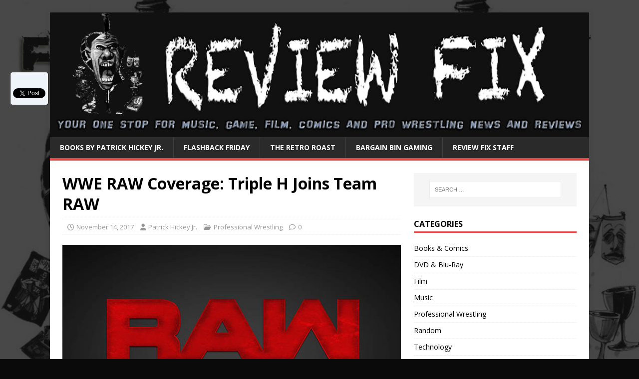

--- FILE ---
content_type: text/html; charset=UTF-8
request_url: https://reviewfix.com/2017/11/wwe-raw-coverage-triple-h-joins-team-raw/
body_size: 17850
content:
<!DOCTYPE html>
<html class="no-js" lang="en-US">
<head>
<meta charset="UTF-8">
<meta name="viewport" content="width=device-width, initial-scale=1.0">
<link rel="profile" href="https://gmpg.org/xfn/11" />
<link rel="pingback" href="https://reviewfix.com/xmlrpc.php" />
<title>WWE RAW Coverage: Triple H Joins Team RAW &#8211; Review Fix</title>
<meta name='robots' content='max-image-preview:large' />
<link rel="alternate" type="application/rss+xml" title="Review Fix &raquo; Feed" href="https://reviewfix.com/feed/" />
<link rel="alternate" type="application/rss+xml" title="Review Fix &raquo; Comments Feed" href="https://reviewfix.com/comments/feed/" />
<link rel="alternate" type="application/rss+xml" title="Review Fix &raquo; WWE RAW Coverage: Triple H Joins Team RAW Comments Feed" href="https://reviewfix.com/2017/11/wwe-raw-coverage-triple-h-joins-team-raw/feed/" />
<link rel="alternate" title="oEmbed (JSON)" type="application/json+oembed" href="https://reviewfix.com/wp-json/oembed/1.0/embed?url=https%3A%2F%2Freviewfix.com%2F2017%2F11%2Fwwe-raw-coverage-triple-h-joins-team-raw%2F" />
<link rel="alternate" title="oEmbed (XML)" type="text/xml+oembed" href="https://reviewfix.com/wp-json/oembed/1.0/embed?url=https%3A%2F%2Freviewfix.com%2F2017%2F11%2Fwwe-raw-coverage-triple-h-joins-team-raw%2F&#038;format=xml" />
	<style type="text/css">
	img.wp-smiley,
	img.emoji {
		display: inline !important;
		border: none !important;
		box-shadow: none !important;
		height: 1em !important;
		width: 1em !important;
		margin: 0 0.07em !important;
		vertical-align: -0.1em !important;
		background: none !important;
		padding: 0 !important;
	}
	</style>
	<style id='wp-img-auto-sizes-contain-inline-css' type='text/css'>
img:is([sizes=auto i],[sizes^="auto," i]){contain-intrinsic-size:3000px 1500px}
/*# sourceURL=wp-img-auto-sizes-contain-inline-css */
</style>
<link rel='stylesheet' id='mb.miniAudioPlayer.css-css' href='https://reviewfix.com/wp-content/plugins/wp-miniaudioplayer/css/miniplayer.css?ver=1.9.7' type='text/css' media='screen' />
<link rel="https://api.w.org/" href="https://reviewfix.com/wp-json/" /><link rel="alternate" title="JSON" type="application/json" href="https://reviewfix.com/wp-json/wp/v2/posts/75790" /><link rel="EditURI" type="application/rsd+xml" title="RSD" href="https://reviewfix.com/xmlrpc.php?rsd" />
<meta name="generator" content="WordPress 6.9" />
<link rel="canonical" href="https://reviewfix.com/2017/11/wwe-raw-coverage-triple-h-joins-team-raw/" />
<link rel='shortlink' href='https://reviewfix.com/?p=75790' />
<link rel="icon" href="https://reviewfix.com/wp-content/uploads/2013/07/RF.jpg" type="image/x-icon" /><meta name="cdp-version" content="1.5.0" />
<!-- start miniAudioPlayer custom CSS -->

<style id="map_custom_css">
       

/* DO NOT REMOVE OR MODIFY */
/*{'skinName': 'mySkin', 'borderRadius': 5, 'main': 'rgb(255, 217, 102)', 'secondary': 'rgb(68, 68, 68)', 'playerPadding': 0}*/
/* END - DO NOT REMOVE OR MODIFY */
/*++++++++++++++++++++++++++++++++++++++++++++++++++
Copyright (c) 2001-2014. Matteo Bicocchi (Pupunzi);
http://pupunzi.com/mb.components/mb.miniAudioPlayer/demo/skinMaker.html

Skin name: mySkin
borderRadius: 5
background: rgb(255, 217, 102)
icons: rgb(68, 68, 68)
border: rgb(55, 55, 55)
borderLeft: rgb(255, 230, 153)
borderRight: rgb(255, 204, 51)
mute: rgba(68, 68, 68, 0.4)
download: rgba(255, 217, 102, 0.4)
downloadHover: rgb(255, 217, 102)
++++++++++++++++++++++++++++++++++++++++++++++++++*/

/* Older browser (IE8) - not supporting rgba() */
.mbMiniPlayer.mySkin .playerTable span{background-color:#ffd966}
.mbMiniPlayer.mySkin .playerTable span.map_play{border-left:1px solid #ffd966;}
.mbMiniPlayer.mySkin .playerTable span.map_volume{border-right:1px solid #ffd966;}
.mbMiniPlayer.mySkin .playerTable span.map_volume.mute{color: #444444;}
.mbMiniPlayer.mySkin .map_download{color: #444444;}
.mbMiniPlayer.mySkin .map_download:hover{color: #444444;}
.mbMiniPlayer.mySkin .playerTable span{color: #444444;}
.mbMiniPlayer.mySkin .playerTable {border: 1px solid #444444 !important;}

/*++++++++++++++++++++++++++++++++++++++++++++++++*/

.mbMiniPlayer.mySkin .playerTable{background-color:transparent; border-radius:5px !important;}
.mbMiniPlayer.mySkin .playerTable span{background-color:rgb(255, 217, 102); padding:3px !important; font-size: 20px;}
.mbMiniPlayer.mySkin .playerTable span.map_time{ font-size: 12px !important; width: 50px !important}
.mbMiniPlayer.mySkin .playerTable span.map_title{ padding:4px !important}
.mbMiniPlayer.mySkin .playerTable span.map_play{border-left:1px solid rgb(255, 204, 51); border-radius:0 4px 4px 0 !important;}
.mbMiniPlayer.mySkin .playerTable span.map_volume{padding-left:6px !important}
.mbMiniPlayer.mySkin .playerTable span.map_volume{border-right:1px solid rgb(255, 230, 153); border-radius:4px 0 0 4px !important;}
.mbMiniPlayer.mySkin .playerTable span.map_volume.mute{color: rgba(68, 68, 68, 0.4);}
.mbMiniPlayer.mySkin .map_download{color: rgba(255, 217, 102, 0.4);}
.mbMiniPlayer.mySkin .map_download:hover{color: rgb(255, 217, 102);}
.mbMiniPlayer.mySkin .playerTable span{color: rgb(68, 68, 68);text-shadow: none!important;}
.mbMiniPlayer.mySkin .playerTable span{color: rgb(68, 68, 68);}
.mbMiniPlayer.mySkin .playerTable {border: 1px solid rgb(55, 55, 55) !important;}
.mbMiniPlayer.mySkin .playerTable span.map_title{color: #000; text-shadow:none!important}
.mbMiniPlayer.mySkin .playerTable .jp-load-bar{background-color:rgba(255, 217, 102, 0.3);}
.mbMiniPlayer.mySkin .playerTable .jp-play-bar{background-color:#ffd966;}
.mbMiniPlayer.mySkin .playerTable span.map_volumeLevel a{background-color:rgb(94, 94, 94); height:80%!important }
.mbMiniPlayer.mySkin .playerTable span.map_volumeLevel a.sel{background-color:#444444;}
.mbMiniPlayer.mySkin  span.map_download{font-size:50px !important;}
/* Wordpress playlist select */
.map_pl_container .pl_item.sel{background-color:#ffd966 !important; color: #444444}
/*++++++++++++++++++++++++++++++++++++++++++++++++*/

       </style>
	
<!-- end miniAudioPlayer custom CSS -->	
<!--[if lt IE 9]>
<script src="https://reviewfix.com/wp-content/themes/mh-magazine-lite/js/css3-mediaqueries.js"></script>
<![endif]-->
<style type="text/css">
.avatar {vertical-align:middle; margin-right:5px;}
.credit {font-size: 50%;}
</style>
		<style type="text/css" id="custom-background-css">
body.custom-background { background-color: #0a0a0a; background-image: url("https://reviewfix.com/wp-content/uploads/2017/03/Background.jpg"); background-position: center top; background-size: cover; background-repeat: no-repeat; background-attachment: fixed; }
</style>
	<link rel="icon" href="https://reviewfix.com/wp-content/uploads/2015/08/cropped-Review-Fix-Logo-32x32.jpg" sizes="32x32" />
<link rel="icon" href="https://reviewfix.com/wp-content/uploads/2015/08/cropped-Review-Fix-Logo-192x192.jpg" sizes="192x192" />
<link rel="apple-touch-icon" href="https://reviewfix.com/wp-content/uploads/2015/08/cropped-Review-Fix-Logo-180x180.jpg" />
<meta name="msapplication-TileImage" content="https://reviewfix.com/wp-content/uploads/2015/08/cropped-Review-Fix-Logo-270x270.jpg" />
<style id='global-styles-inline-css' type='text/css'>
:root{--wp--preset--aspect-ratio--square: 1;--wp--preset--aspect-ratio--4-3: 4/3;--wp--preset--aspect-ratio--3-4: 3/4;--wp--preset--aspect-ratio--3-2: 3/2;--wp--preset--aspect-ratio--2-3: 2/3;--wp--preset--aspect-ratio--16-9: 16/9;--wp--preset--aspect-ratio--9-16: 9/16;--wp--preset--color--black: #000000;--wp--preset--color--cyan-bluish-gray: #abb8c3;--wp--preset--color--white: #ffffff;--wp--preset--color--pale-pink: #f78da7;--wp--preset--color--vivid-red: #cf2e2e;--wp--preset--color--luminous-vivid-orange: #ff6900;--wp--preset--color--luminous-vivid-amber: #fcb900;--wp--preset--color--light-green-cyan: #7bdcb5;--wp--preset--color--vivid-green-cyan: #00d084;--wp--preset--color--pale-cyan-blue: #8ed1fc;--wp--preset--color--vivid-cyan-blue: #0693e3;--wp--preset--color--vivid-purple: #9b51e0;--wp--preset--gradient--vivid-cyan-blue-to-vivid-purple: linear-gradient(135deg,rgb(6,147,227) 0%,rgb(155,81,224) 100%);--wp--preset--gradient--light-green-cyan-to-vivid-green-cyan: linear-gradient(135deg,rgb(122,220,180) 0%,rgb(0,208,130) 100%);--wp--preset--gradient--luminous-vivid-amber-to-luminous-vivid-orange: linear-gradient(135deg,rgb(252,185,0) 0%,rgb(255,105,0) 100%);--wp--preset--gradient--luminous-vivid-orange-to-vivid-red: linear-gradient(135deg,rgb(255,105,0) 0%,rgb(207,46,46) 100%);--wp--preset--gradient--very-light-gray-to-cyan-bluish-gray: linear-gradient(135deg,rgb(238,238,238) 0%,rgb(169,184,195) 100%);--wp--preset--gradient--cool-to-warm-spectrum: linear-gradient(135deg,rgb(74,234,220) 0%,rgb(151,120,209) 20%,rgb(207,42,186) 40%,rgb(238,44,130) 60%,rgb(251,105,98) 80%,rgb(254,248,76) 100%);--wp--preset--gradient--blush-light-purple: linear-gradient(135deg,rgb(255,206,236) 0%,rgb(152,150,240) 100%);--wp--preset--gradient--blush-bordeaux: linear-gradient(135deg,rgb(254,205,165) 0%,rgb(254,45,45) 50%,rgb(107,0,62) 100%);--wp--preset--gradient--luminous-dusk: linear-gradient(135deg,rgb(255,203,112) 0%,rgb(199,81,192) 50%,rgb(65,88,208) 100%);--wp--preset--gradient--pale-ocean: linear-gradient(135deg,rgb(255,245,203) 0%,rgb(182,227,212) 50%,rgb(51,167,181) 100%);--wp--preset--gradient--electric-grass: linear-gradient(135deg,rgb(202,248,128) 0%,rgb(113,206,126) 100%);--wp--preset--gradient--midnight: linear-gradient(135deg,rgb(2,3,129) 0%,rgb(40,116,252) 100%);--wp--preset--font-size--small: 13px;--wp--preset--font-size--medium: 20px;--wp--preset--font-size--large: 36px;--wp--preset--font-size--x-large: 42px;--wp--preset--spacing--20: 0.44rem;--wp--preset--spacing--30: 0.67rem;--wp--preset--spacing--40: 1rem;--wp--preset--spacing--50: 1.5rem;--wp--preset--spacing--60: 2.25rem;--wp--preset--spacing--70: 3.38rem;--wp--preset--spacing--80: 5.06rem;--wp--preset--shadow--natural: 6px 6px 9px rgba(0, 0, 0, 0.2);--wp--preset--shadow--deep: 12px 12px 50px rgba(0, 0, 0, 0.4);--wp--preset--shadow--sharp: 6px 6px 0px rgba(0, 0, 0, 0.2);--wp--preset--shadow--outlined: 6px 6px 0px -3px rgb(255, 255, 255), 6px 6px rgb(0, 0, 0);--wp--preset--shadow--crisp: 6px 6px 0px rgb(0, 0, 0);}:where(.is-layout-flex){gap: 0.5em;}:where(.is-layout-grid){gap: 0.5em;}body .is-layout-flex{display: flex;}.is-layout-flex{flex-wrap: wrap;align-items: center;}.is-layout-flex > :is(*, div){margin: 0;}body .is-layout-grid{display: grid;}.is-layout-grid > :is(*, div){margin: 0;}:where(.wp-block-columns.is-layout-flex){gap: 2em;}:where(.wp-block-columns.is-layout-grid){gap: 2em;}:where(.wp-block-post-template.is-layout-flex){gap: 1.25em;}:where(.wp-block-post-template.is-layout-grid){gap: 1.25em;}.has-black-color{color: var(--wp--preset--color--black) !important;}.has-cyan-bluish-gray-color{color: var(--wp--preset--color--cyan-bluish-gray) !important;}.has-white-color{color: var(--wp--preset--color--white) !important;}.has-pale-pink-color{color: var(--wp--preset--color--pale-pink) !important;}.has-vivid-red-color{color: var(--wp--preset--color--vivid-red) !important;}.has-luminous-vivid-orange-color{color: var(--wp--preset--color--luminous-vivid-orange) !important;}.has-luminous-vivid-amber-color{color: var(--wp--preset--color--luminous-vivid-amber) !important;}.has-light-green-cyan-color{color: var(--wp--preset--color--light-green-cyan) !important;}.has-vivid-green-cyan-color{color: var(--wp--preset--color--vivid-green-cyan) !important;}.has-pale-cyan-blue-color{color: var(--wp--preset--color--pale-cyan-blue) !important;}.has-vivid-cyan-blue-color{color: var(--wp--preset--color--vivid-cyan-blue) !important;}.has-vivid-purple-color{color: var(--wp--preset--color--vivid-purple) !important;}.has-black-background-color{background-color: var(--wp--preset--color--black) !important;}.has-cyan-bluish-gray-background-color{background-color: var(--wp--preset--color--cyan-bluish-gray) !important;}.has-white-background-color{background-color: var(--wp--preset--color--white) !important;}.has-pale-pink-background-color{background-color: var(--wp--preset--color--pale-pink) !important;}.has-vivid-red-background-color{background-color: var(--wp--preset--color--vivid-red) !important;}.has-luminous-vivid-orange-background-color{background-color: var(--wp--preset--color--luminous-vivid-orange) !important;}.has-luminous-vivid-amber-background-color{background-color: var(--wp--preset--color--luminous-vivid-amber) !important;}.has-light-green-cyan-background-color{background-color: var(--wp--preset--color--light-green-cyan) !important;}.has-vivid-green-cyan-background-color{background-color: var(--wp--preset--color--vivid-green-cyan) !important;}.has-pale-cyan-blue-background-color{background-color: var(--wp--preset--color--pale-cyan-blue) !important;}.has-vivid-cyan-blue-background-color{background-color: var(--wp--preset--color--vivid-cyan-blue) !important;}.has-vivid-purple-background-color{background-color: var(--wp--preset--color--vivid-purple) !important;}.has-black-border-color{border-color: var(--wp--preset--color--black) !important;}.has-cyan-bluish-gray-border-color{border-color: var(--wp--preset--color--cyan-bluish-gray) !important;}.has-white-border-color{border-color: var(--wp--preset--color--white) !important;}.has-pale-pink-border-color{border-color: var(--wp--preset--color--pale-pink) !important;}.has-vivid-red-border-color{border-color: var(--wp--preset--color--vivid-red) !important;}.has-luminous-vivid-orange-border-color{border-color: var(--wp--preset--color--luminous-vivid-orange) !important;}.has-luminous-vivid-amber-border-color{border-color: var(--wp--preset--color--luminous-vivid-amber) !important;}.has-light-green-cyan-border-color{border-color: var(--wp--preset--color--light-green-cyan) !important;}.has-vivid-green-cyan-border-color{border-color: var(--wp--preset--color--vivid-green-cyan) !important;}.has-pale-cyan-blue-border-color{border-color: var(--wp--preset--color--pale-cyan-blue) !important;}.has-vivid-cyan-blue-border-color{border-color: var(--wp--preset--color--vivid-cyan-blue) !important;}.has-vivid-purple-border-color{border-color: var(--wp--preset--color--vivid-purple) !important;}.has-vivid-cyan-blue-to-vivid-purple-gradient-background{background: var(--wp--preset--gradient--vivid-cyan-blue-to-vivid-purple) !important;}.has-light-green-cyan-to-vivid-green-cyan-gradient-background{background: var(--wp--preset--gradient--light-green-cyan-to-vivid-green-cyan) !important;}.has-luminous-vivid-amber-to-luminous-vivid-orange-gradient-background{background: var(--wp--preset--gradient--luminous-vivid-amber-to-luminous-vivid-orange) !important;}.has-luminous-vivid-orange-to-vivid-red-gradient-background{background: var(--wp--preset--gradient--luminous-vivid-orange-to-vivid-red) !important;}.has-very-light-gray-to-cyan-bluish-gray-gradient-background{background: var(--wp--preset--gradient--very-light-gray-to-cyan-bluish-gray) !important;}.has-cool-to-warm-spectrum-gradient-background{background: var(--wp--preset--gradient--cool-to-warm-spectrum) !important;}.has-blush-light-purple-gradient-background{background: var(--wp--preset--gradient--blush-light-purple) !important;}.has-blush-bordeaux-gradient-background{background: var(--wp--preset--gradient--blush-bordeaux) !important;}.has-luminous-dusk-gradient-background{background: var(--wp--preset--gradient--luminous-dusk) !important;}.has-pale-ocean-gradient-background{background: var(--wp--preset--gradient--pale-ocean) !important;}.has-electric-grass-gradient-background{background: var(--wp--preset--gradient--electric-grass) !important;}.has-midnight-gradient-background{background: var(--wp--preset--gradient--midnight) !important;}.has-small-font-size{font-size: var(--wp--preset--font-size--small) !important;}.has-medium-font-size{font-size: var(--wp--preset--font-size--medium) !important;}.has-large-font-size{font-size: var(--wp--preset--font-size--large) !important;}.has-x-large-font-size{font-size: var(--wp--preset--font-size--x-large) !important;}
/*# sourceURL=global-styles-inline-css */
</style>
<style id='wp-emoji-styles-inline-css' type='text/css'>

	img.wp-smiley, img.emoji {
		display: inline !important;
		border: none !important;
		box-shadow: none !important;
		height: 1em !important;
		width: 1em !important;
		margin: 0 0.07em !important;
		vertical-align: -0.1em !important;
		background: none !important;
		padding: 0 !important;
	}
/*# sourceURL=wp-emoji-styles-inline-css */
</style>
<link rel='stylesheet' id='wp-block-library-css' href='https://reviewfix.com/wp-includes/css/dist/block-library/common.min.css?ver=6.9' type='text/css' media='all' />
<style id='wp-block-library-inline-css' type='text/css'>
/*wp_block_styles_on_demand_placeholder:696fe01633f73*/
/*# sourceURL=wp-block-library-inline-css */
</style>
<link rel='stylesheet' id='classic-theme-styles-css' href='https://reviewfix.com/wp-includes/css/classic-themes.min.css?ver=6.9' type='text/css' media='all' />
<link rel='stylesheet' id='mh-google-fonts-css' href='https://fonts.googleapis.com/css?family=Open+Sans:400,400italic,700,600' type='text/css' media='all' />
<link rel='stylesheet' id='mh-magazine-lite-css' href='https://reviewfix.com/wp-content/themes/mh-magazine-lite/style.css?ver=2.10.0' type='text/css' media='all' />
<link rel='stylesheet' id='mh-font-awesome-css' href='https://reviewfix.com/wp-content/themes/mh-magazine-lite/includes/font-awesome.min.css' type='text/css' media='all' />
</head>
<body data-rsssl=1 id="mh-mobile" class="wp-singular post-template-default single single-post postid-75790 single-format-standard custom-background wp-theme-mh-magazine-lite mh-right-sb" itemscope="itemscope" itemtype="https://schema.org/WebPage">
<div class="mh-container mh-container-outer">
<div class="mh-header-mobile-nav mh-clearfix"></div>
<header class="mh-header" itemscope="itemscope" itemtype="https://schema.org/WPHeader">
	<div class="mh-container mh-container-inner mh-row mh-clearfix">
		<div class="mh-custom-header mh-clearfix">
<a class="mh-header-image-link" href="https://reviewfix.com/" title="Review Fix" rel="home">
<img class="mh-header-image" src="https://reviewfix.com/wp-content/uploads/2017/03/New-Logo-RF-2015-2-copy.jpg" height="1042" width="4500" alt="Review Fix" />
</a>
</div>
	</div>
	<div class="mh-main-nav-wrap">
		<nav class="mh-navigation mh-main-nav mh-container mh-container-inner mh-clearfix" itemscope="itemscope" itemtype="https://schema.org/SiteNavigationElement">
			<div class="menu"><ul>
<li class="page_item page-item-94761"><a href="https://reviewfix.com/books-by-patrick-hickey-jr/">Books By Patrick Hickey Jr.</a></li>
<li class="page_item page-item-63579"><a href="https://reviewfix.com/flashback-friday/">Flashback Friday</a></li>
<li class="page_item page-item-79227"><a href="https://reviewfix.com/the-retro-roast/">The Retro Roast</a></li>
<li class="page_item page-item-169"><a href="https://reviewfix.com/bargain-bin-gaming/">Bargain Bin Gaming</a></li>
<li class="page_item page-item-118"><a href="https://reviewfix.com/our-staff/">Review Fix Staff</a></li>
</ul></div>
		</nav>
	</div>
</header><div class="mh-wrapper mh-clearfix">
	<div id="main-content" class="mh-content" role="main" itemprop="mainContentOfPage"><article id="post-75790" class="post-75790 post type-post status-publish format-standard has-post-thumbnail hentry category-professional-wrestling">
	<header class="entry-header mh-clearfix"><h1 class="entry-title">WWE RAW Coverage: Triple H Joins Team RAW</h1><p class="mh-meta entry-meta">
<span class="entry-meta-date updated"><i class="far fa-clock"></i><a href="https://reviewfix.com/2017/11/">November 14, 2017</a></span>
<span class="entry-meta-author author vcard"><i class="fa fa-user"></i><a class="fn" href="https://reviewfix.com/author/admin/">Patrick Hickey Jr.</a></span>
<span class="entry-meta-categories"><i class="far fa-folder-open"></i><a href="https://reviewfix.com/category/television/professional-wrestling/" rel="category tag">Professional Wrestling</a></span>
<span class="entry-meta-comments"><i class="far fa-comment"></i><a class="mh-comment-scroll" href="https://reviewfix.com/2017/11/wwe-raw-coverage-triple-h-joins-team-raw/#mh-comments">0</a></span>
</p>
	</header>
		<div class="entry-content mh-clearfix">
<figure class="entry-thumbnail">
<img src="https://reviewfix.com/wp-content/uploads/2016/07/New-Raw-Logo-645x366.jpg" alt="" title="New-Raw-Logo-645x366" />
</figure>
<p>A beefy card, an excellent Paul Heyman promo, the addition of Triple H to the RAW Survivor Series team and some tidying up before Survivor Series made sure that this was an episode of RAW you didnâ€™t want to miss.</p>
<p><strong>Matches:</strong></p>
<p><strong>Winner Gets Fifth Spot on RAW Womenâ€™s Survivor Series Team: Mickie James vs. Dana Brooke vs. Bayley:</strong> A spirited contest that saw Bayley get the win with the Belly-to-Bayley on a counter of Mickieâ€™s Spite DDT.</p>
<p><strong>Akira Tozawa and Kalisto vs. Drew Gulak and Cruiserweight Champion Enzo Amore:</strong> This was a bathroom break match as Amore won clean over Tozawa with the Eat Defeat.</p>
<p><strong>Bray Wyatt vs. Jason Jordan:</strong> Jordan got the win with a Rollup, but Wyatt injured his knee after the match.</p>
<p><strong>The Shield: Seth Rollins, Dean Ambrose and Roman Reigns vs. Intercontinental Champion The Miz and WWE RAW Tag Team Champions Sheamus and Cesaro w/Bo Dallas and Curtis Axel:</strong> Lots of back and forth as Cesaro and Sheamus werenâ€™t about to lay down. However, a Spear and a Triple Powerbomb on The Miz gave The Shield the win.</p>
<p><strong>Luke Gallows and Karl Anderson vs. Finn Balor and Samoa Joe:</strong> Joe and Balor worked great together and Balor got the win with the Coup De Grace.</p>
<p class="p1"><strong>Braun Strowman vs. Kane:</strong> A short but memorable affair that ended after Strowman hit the Running Powerslam on Kane and sent the both of them through the ring.</p>
	</div></article><div class="mh-author-box mh-clearfix">
	<figure class="mh-author-box-avatar">
		<img alt='mm' src='https://reviewfix.com/wp-content/uploads/2020/01/73314883_10159210786694782_2834049159701463040_o-150x150.jpg' class='avatar avatar-90 photo' height='90' width='90' />	</figure>
	<div class="mh-author-box-header">
		<span class="mh-author-box-name">
			About Patrick Hickey Jr.		</span>
					<span class="mh-author-box-postcount">
				<a href="https://reviewfix.com/author/admin/" title="More articles written by Patrick Hickey Jr.'">
					15052 Articles				</a>
			</span>
			</div>
			<div class="mh-author-box-bio">
			Patrick Hickey Jr. is a full-time Assistant Professor of Communication &amp; Performing Arts and Director of the Journalism program at Kingsborough Community College and is the chairman of the City University of New York Journalism Council. He is the Founder and Editor-In-Chief of ReviewFix.com. He's also a former News Editor at NBC Local Integrated Media and National Video Games Writer at Examiner.com where his work was mentioned in National Ad campaigns by Disney, Nintendo and EA Sports.

Hickey was also the Editor-In-Chief of two College Newspapers before he received his BA in Journalism from Brooklyn College. Hickey's work has been published in The New York Daily News, The New York Times, Complex, The Hockey Writers, Yahoo!, Broadway World, Examiner, NYSportScene Magazine, ProHockeyNews.com, GothamBaseball.com, The Syracuse Post-Standard, Scout.com and the official sites of the Brooklyn Aces and New York Islanders.

His first book, The Minds Behind the Games: Interviews With Cult And Classic Video Game Developers was released in April 2018 and is chock full of interviews with legendary developers. His second book in the series, The Minds Behind Adventures Games, was released in December 2019. His third book, The Minds Behind Sports Games, was released in September 2020. His fourth book, The Minds Behind Shooter Games, was released in March 2021. The Minds Behind Sega Genesis Games and The Minds Behind PlayStation Games were released in 2022 and The Minds Behind PlayStation 2 was published in January 2023.

Hickey is also a contracted comic book writer, currently penning his original series, "Condrey," as well as "The Job," "Brooklyn Bleeds" "Dem Gulls" and "KROOM" for Legacy Comix, where he serves as founder, owner and Editor-in-Chief. 

Hickey Jr. is also a voice actor, having starred in the 2018 indie hit and 2019 Switch, PS4 and Xbox One release, The Padre (also serving as English language Story Editor), from Shotgun With Glitters. The sequel, The Padre: One Shell Straight to Hell was released in February 2021- Hickey also served as a Story Editor and Lead Voiceover performer. He has also done narration and trailers for several other titles including The Kaiju Offensive, Relentless Rex and Roniu’s Tale. 

Hickey is also the lead voiceover performer on Mega Cat Studios’ upcoming title WrestleQuest, responsible for nearly 90 characters in the game, as well as Skybound's Renfield: Bring Your Own Blood, where he voices both Dracula and Renfield, as well as several other characters. He also stars in Ziggurat Interactive’s World Championship Boxing Manager 2, where he performs the VO of nearly every male character in the game. He also worked on the Atari VCS’s BPM Boy.		</div>
	</div><nav class="mh-post-nav mh-row mh-clearfix" itemscope="itemscope" itemtype="https://schema.org/SiteNavigationElement">
<div class="mh-col-1-2 mh-post-nav-item mh-post-nav-prev">
<a href="https://reviewfix.com/2017/11/roh-tv-coverage-cody-dalton-ready-war/" rel="prev"><img width="80" height="41" src="https://reviewfix.com/wp-content/uploads/2016/06/promoted-media_55a40ae30b54c.jpg" class="attachment-mh-magazine-lite-small size-mh-magazine-lite-small wp-post-image" alt="" decoding="async" srcset="https://reviewfix.com/wp-content/uploads/2016/06/promoted-media_55a40ae30b54c.jpg 1024w, https://reviewfix.com/wp-content/uploads/2016/06/promoted-media_55a40ae30b54c-300x154.jpg 300w, https://reviewfix.com/wp-content/uploads/2016/06/promoted-media_55a40ae30b54c-768x395.jpg 768w, https://reviewfix.com/wp-content/uploads/2016/06/promoted-media_55a40ae30b54c-620x319.jpg 620w" sizes="(max-width: 80px) 100vw, 80px" /><span>Previous</span><p>ROH TV Coverage: Cody and Dalton Ready For War</p></a></div>
<div class="mh-col-1-2 mh-post-nav-item mh-post-nav-next">
<a href="https://reviewfix.com/2017/11/review-fix-exclusive-kosi-harris-talks-hunter-haute/" rel="next"><img width="80" height="60" src="https://reviewfix.com/wp-content/uploads/2017/10/hunterhaute-656x1024-e1509141025179-80x60.jpg" class="attachment-mh-magazine-lite-small size-mh-magazine-lite-small wp-post-image" alt="" decoding="async" srcset="https://reviewfix.com/wp-content/uploads/2017/10/hunterhaute-656x1024-e1509141025179-80x60.jpg 80w, https://reviewfix.com/wp-content/uploads/2017/10/hunterhaute-656x1024-e1509141025179-300x230.jpg 300w, https://reviewfix.com/wp-content/uploads/2017/10/hunterhaute-656x1024-e1509141025179-620x475.jpg 620w, https://reviewfix.com/wp-content/uploads/2017/10/hunterhaute-656x1024-e1509141025179-326x245.jpg 326w, https://reviewfix.com/wp-content/uploads/2017/10/hunterhaute-656x1024-e1509141025179.jpg 647w" sizes="(max-width: 80px) 100vw, 80px" /><span>Next</span><p>Review Fix Exclusive: Kosi Harris Talks Hunter Haute</p></a></div>
</nav>
		<h4 id="mh-comments" class="mh-widget-title mh-comment-form-title">
			<span class="mh-widget-title-inner">
				Be the first to comment			</span>
		</h4>	<div id="respond" class="comment-respond">
		<h3 id="reply-title" class="comment-reply-title">Leave a Reply</h3><form action="https://reviewfix.com/wp-comments-post.php" method="post" id="commentform" class="comment-form"><p class="comment-notes">Your email address will not be published.</p><p class="comment-form-comment"><label for="comment">Comment</label><br/><textarea id="comment" name="comment" cols="45" rows="5" aria-required="true"></textarea></p><p class="comment-form-author"><label for="author">Name </label><span class="required">*</span><br/><input id="author" name="author" type="text" value="" size="30" aria-required='true' /></p>
<p class="comment-form-email"><label for="email">Email </label><span class="required">*</span><br/><input id="email" name="email" type="text" value="" size="30" aria-required='true' /></p>
<p class="comment-form-url"><label for="url">Website</label><br/><input id="url" name="url" type="text" value="" size="30" /></p>
<p class="comment-form-cookies-consent"><input id="wp-comment-cookies-consent" name="wp-comment-cookies-consent" type="checkbox" value="yes" /><label for="wp-comment-cookies-consent">Save my name, email, and website in this browser for the next time I comment.</label></p>
<p class="form-submit"><input name="submit" type="submit" id="submit" class="submit" value="Post Comment" /> <input type='hidden' name='comment_post_ID' value='75790' id='comment_post_ID' />
<input type='hidden' name='comment_parent' id='comment_parent' value='0' />
</p><p style="display: none;"><input type="hidden" id="akismet_comment_nonce" name="akismet_comment_nonce" value="bea4049499" /></p><p style="display: none !important;" class="akismet-fields-container" data-prefix="ak_"><label>&#916;<textarea name="ak_hp_textarea" cols="45" rows="8" maxlength="100"></textarea></label><input type="hidden" id="ak_js_1" name="ak_js" value="108"/><script>document.getElementById( "ak_js_1" ).setAttribute( "value", ( new Date() ).getTime() );</script></p></form>	</div><!-- #respond -->
		</div>
	<aside class="mh-widget-col-1 mh-sidebar" itemscope="itemscope" itemtype="https://schema.org/WPSideBar"><div id="search-3" class="mh-widget widget_search"><form role="search" method="get" class="search-form" action="https://reviewfix.com/">
				<label>
					<span class="screen-reader-text">Search for:</span>
					<input type="search" class="search-field" placeholder="Search &hellip;" value="" name="s" />
				</label>
				<input type="submit" class="search-submit" value="Search" />
			</form></div><div id="categories-5" class="mh-widget widget_categories"><h4 class="mh-widget-title"><span class="mh-widget-title-inner">Categories</span></h4>
			<ul>
					<li class="cat-item cat-item-4"><a href="https://reviewfix.com/category/graphic-novels-and-books/">Books &amp; Comics</a>
</li>
	<li class="cat-item cat-item-8"><a href="https://reviewfix.com/category/dvd/">DVD &amp; Blu-Ray</a>
</li>
	<li class="cat-item cat-item-5"><a href="https://reviewfix.com/category/movies/">Film</a>
</li>
	<li class="cat-item cat-item-1"><a href="https://reviewfix.com/category/music/">Music</a>
</li>
	<li class="cat-item cat-item-52"><a href="https://reviewfix.com/category/television/professional-wrestling/">Professional Wrestling</a>
</li>
	<li class="cat-item cat-item-11"><a href="https://reviewfix.com/category/music/random/">Random</a>
</li>
	<li class="cat-item cat-item-12"><a href="https://reviewfix.com/category/video-games/technology/">Technology</a>
</li>
	<li class="cat-item cat-item-9"><a href="https://reviewfix.com/category/arts-dining/">Theatre</a>
</li>
	<li class="cat-item cat-item-6"><a href="https://reviewfix.com/category/television/">TV</a>
</li>
	<li class="cat-item cat-item-43"><a href="https://reviewfix.com/category/video-games/reviews/">Video Game Reviews</a>
</li>
	<li class="cat-item cat-item-3"><a href="https://reviewfix.com/category/video-games/">Video Games</a>
</li>
			</ul>

			</div><div id="text-444844885" class="mh-widget widget_text"><h4 class="mh-widget-title"><span class="mh-widget-title-inner">Follow Us On Twitter</span></h4>			<div class="textwidget"><p><a class="twitter-follow-button" href="https://twitter.com/ReviewFixPat" data-show-count="false">Follow @ReviewFixPat</a><br />
<script>!function(d,s,id){var js,fjs=d.getElementsByTagName(s)[0],p=/^http:/.test(d.location)?'http':'https';if(!d.getElementById(id)){js=d.createElement(s);js.id=id;js.src=p+'://platform.twitter.com/widgets.js';fjs.parentNode.insertBefore(js,fjs);}}(document, 'script', 'twitter-wjs');</script></p>
</div>
		</div>		<div id="authors-4" class="mh-widget widget_authors">			<h4 class="mh-widget-title"><span class="mh-widget-title-inner">Authors</span></h4>			<select onchange="window.location=this.options[this.selectedIndex].value">
<option value="#">Select Author...</option>
<option value="https://reviewfix.com/author/adrian-venaro/">Adrian Venero</option>
<option value="https://reviewfix.com/author/alan-hawkins/">Alan Hawkins</option>
<option value="https://reviewfix.com/author/aleksandar-nikodin/">Aleksandar Nikodin</option>
<option value="https://reviewfix.com/author/alex-grunde/">Alex Grunde</option>
<option value="https://reviewfix.com/author/alexander-kuznetsov/">Alexander Kuznetsov</option>
<option value="https://reviewfix.com/author/alexandra-loff/">Alexandra Loff</option>
<option value="https://reviewfix.com/author/alexis-pliszak/">Alexis Pliszak</option>
<option value="https://reviewfix.com/author/alexis-st-victor/">Alexis St. Victor</option>
<option value="https://reviewfix.com/author/alyssa-yee/">Alyssa Yee</option>
<option value="https://reviewfix.com/author/amy-kraft/">Amy Kraft</option>
<option value="https://reviewfix.com/author/amy-stretten/">Amy Stretten</option>
<option value="https://reviewfix.com/author/anastasiia-stepanova/">Anastasiia Stepanova</option>
<option value="https://reviewfix.com/author/andrew-nicoletti/">Andrew Nicoletti</option>
<option value="https://reviewfix.com/author/anfernee-bobb/">Anfernee Bobb</option>
<option value="https://reviewfix.com/author/anhlyn-feliz/">Anhlyn H. FÃ©liz</option>
<option value="https://reviewfix.com/author/anna-ditucci-cappiello/">Anna DiTucci-Cappiello</option>
<option value="https://reviewfix.com/author/anna-gray/">Anna Gray</option>
<option value="https://reviewfix.com/author/anthony-bell/">Anthony Bell</option>
<option value="https://reviewfix.com/author/anthony-benedetto/">Anthony Benedetto</option>
<option value="https://reviewfix.com/author/anthony-dibona/">Anthony DiBona</option>
<option value="https://reviewfix.com/author/anthony-frisina/">Anthony Frisina</option>
<option value="https://reviewfix.com/author/armin-rebihic/">Armin Rebihic</option>
<option value="https://reviewfix.com/author/aron-bindler/">Aron Bindler</option>
<option value="https://reviewfix.com/author/artan-ljukovic/">Artan Ljukovic</option>
<option value="https://reviewfix.com/author/artist-dojo/">Artist Dojo</option>
<option value="https://reviewfix.com/author/asheka-james/">Asheka James</option>
<option value="https://reviewfix.com/author/ashiza-shah/">Ashiza Shah</option>
<option value="https://reviewfix.com/author/ashleigh-magorrian/">Ashleigh Magorrian</option>
<option value="https://reviewfix.com/author/ashley-welch/">Ashley Welch</option>
<option value="https://reviewfix.com/author/bakari-levy/">Bakari Levy</option>
<option value="https://reviewfix.com/author/barbara-lam/">Barbara Lam</option>
<option value="https://reviewfix.com/author/belle-figueroa/">Belle Figueroa</option>
<option value="https://reviewfix.com/author/ben-hernandez/">Ben Hernandez</option>
<option value="https://reviewfix.com/author/bianca-loubeau/">Bianca Loubeau</option>
<option value="https://reviewfix.com/author/bielka-aime/">Biekla Aime</option>
<option value="https://reviewfix.com/author/billy-fackovec/">Billy Fackovec</option>
<option value="https://reviewfix.com/author/biowars-com/">BioWars.com</option>
<option value="https://reviewfix.com/author/bradley-hopkins/">Bradley Hopkins</option>
<option value="https://reviewfix.com/author/branda-brumaire/">Branda Brumaire</option>
<option value="https://reviewfix.com/author/brandon-coaxum/">Brandon Coaxum</option>
<option value="https://reviewfix.com/author/brandon-engel/">Brandon Engel</option>
<option value="https://reviewfix.com/author/brandon-julien/">Brandon Julien</option>
<option value="https://reviewfix.com/author/brandon-northe/">Brandon Northe</option>
<option value="https://reviewfix.com/author/brendan-roy/">Brendan Roy</option>
<option value="https://reviewfix.com/author/brett-allen/">Brett Allen</option>
<option value="https://reviewfix.com/author/brett-weiss/">Brett Weiss</option>
<option value="https://reviewfix.com/author/brian-mcguinness/">Brian McGuinness</option>
<option value="https://reviewfix.com/author/brian-moreno/">Brian Moreno</option>
<option value="https://reviewfix.com/author/brian-pudden/">Brian Pudden</option>
<option value="https://reviewfix.com/author/brian-stone/">Brian Stone</option>
<option value="https://reviewfix.com/author/brianne-garcia/">Brianne Garcia</option>
<option value="https://reviewfix.com/author/brittani-medina/">Brittani Medina</option>
<option value="https://reviewfix.com/author/brooks-newkirk/">Brooks Newkirk</option>
<option value="https://reviewfix.com/author/bryan-w-simon/">Bryan Simon</option>
<option value="https://reviewfix.com/author/cameron-kaboom-fultcher/">Cameron Kaboom Fulcher</option>
<option value="https://reviewfix.com/author/carlos-rodriguez/">Carlos Rodriguez</option>
<option value="https://reviewfix.com/author/carmel-delshad/">Carmel Delshad</option>
<option value="https://reviewfix.com/author/carolina-khanin/">Carolina Khanin</option>
<option value="https://reviewfix.com/author/ketrin-vladimirov/">Catherine Vladimirov</option>
<option value="https://reviewfix.com/author/caesar-r-bustamante-jr/">Cesar R. Bustamante Jr.</option>
<option value="https://reviewfix.com/author/chadwick-joanis/">Chadwick Joanis</option>
<option value="https://reviewfix.com/author/charlene-gomez/">Charlene Gomez</option>
<option value="https://reviewfix.com/author/chase-lindsay-rosen/">Chase Lindsay Rosen</option>
<option value="https://reviewfix.com/author/chris-butera/">Chris Butera</option>
<option value="https://reviewfix.com/author/chris-hackett/">Chris Hackett</option>
<option value="https://reviewfix.com/author/chris-osborne/">Chris Osborne</option>
<option value="https://reviewfix.com/author/chris-ruiz/">Chris Ruiz</option>
<option value="https://reviewfix.com/author/christian-clarke/">Christian Clark</option>
<option value="https://reviewfix.com/author/christopher-mendez/">Christopher Mendez</option>
<option value="https://reviewfix.com/author/christopher-saez/">Christopher Saenz</option>
<option value="https://reviewfix.com/author/christopher-todd/">Christopher Todd</option>
<option value="https://reviewfix.com/author/claudia-kassab/">Claudia Kassab</option>
<option value="https://reviewfix.com/author/claudio-martino/">Claudio Martino</option>
<option value="https://reviewfix.com/author/clifford-merin/">Clifford Merin</option>
<option value="https://reviewfix.com/author/codex-prime/">Codex Prime</option>
<option value="https://reviewfix.com/author/connor-frontera/">Connor Frontera</option>
<option value="https://reviewfix.com/author/connor-syracuse/">Connor Syracuse</option>
<option value="https://reviewfix.com/author/cosplay-thirys/">Cosplay Thirys</option>
<option value="https://reviewfix.com/author/craig-rogers/">Craig Rogers</option>
<option value="https://reviewfix.com/author/crisanthy-carvouniaris/">Crisanthy Carvouniaris</option>
<option value="https://reviewfix.com/author/cristobal-rivera/">Cristobal Rivera</option>
<option value="https://reviewfix.com/author/cynthia-spataro/">Cynthia Spataro</option>
<option value="https://reviewfix.com/author/da-podcast/">Da Podcast</option>
<option value="https://reviewfix.com/author/dan-hur/">Dan Hur</option>
<option value="https://reviewfix.com/author/dan-sicignano/">Dan Sicignano</option>
<option value="https://reviewfix.com/author/daniel-prendergast/">Daniel Prendergast</option>
<option value="https://reviewfix.com/author/daniela-pizano/">Daniela Pizano</option>
<option value="https://reviewfix.com/author/danielle-roberson/">Danielle Roberson</option>
<option value="https://reviewfix.com/author/david-guzman/">David Guzman</option>
<option value="https://reviewfix.com/author/dawn-eligio/">Dawn Eligio</option>
<option value="https://reviewfix.com/author/dayanara-analuisa/">Dayanara Analuisa</option>
<option value="https://reviewfix.com/author/deanna-de-silva/">Deanna De Silva</option>
<option value="https://reviewfix.com/author/dearest-abby/">Dearest Abby</option>
<option value="https://reviewfix.com/author/deborah-l-anderson/">Deborah Anderson</option>
<option value="https://reviewfix.com/author/debra-pangestu/">Debra Pangestu</option>
<option value="https://reviewfix.com/author/deidre-a-galbo/">Deidre Galbo</option>
<option value="https://reviewfix.com/author/devin-fagan/">Devin Fagan</option>
<option value="https://reviewfix.com/author/dianna-sivachuk/">Dianna Sivachuk</option>
<option value="https://reviewfix.com/author/dima-zaritskiy/">Dima Zaritskiy</option>
<option value="https://reviewfix.com/author/dominic-asaro/">Dominic Asaro</option>
<option value="https://reviewfix.com/author/dominick-rebelo/">Dominick Rebelo</option>
<option value="https://reviewfix.com/author/donicia-albert/">Donicia Albert</option>
<option value="https://reviewfix.com/author/donna-lyn-washington/">Donna-Lyn Washington</option>
<option value="https://reviewfix.com/author/downtown-sports/">Downtown Sports</option>
<option value="https://reviewfix.com/author/drew-kolar/">Drew Kolar</option>
<option value="https://reviewfix.com/author/duwanna-quinn/">Duwanna Quinn</option>
<option value="https://reviewfix.com/author/edward-king/">Edward King</option>
<option value="https://reviewfix.com/author/katrina-lalo/">Ekaterina Lalo</option>
<option value="https://reviewfix.com/author/eleanor-j-bader/">Eleanor J. Bader</option>
<option value="https://reviewfix.com/author/elina-grinberg/">Elina Grinberg</option>
<option value="https://reviewfix.com/author/elizabeth-kelly/">Elizabeth Kelly</option>
<option value="https://reviewfix.com/author/elvira-teklina/">Elvira Teklina</option>
<option value="https://reviewfix.com/author/emmett-ewing/">Emmett Ewing</option>
<option value="https://reviewfix.com/author/eric-faynberg/">Eric Faynberg</option>
<option value="https://reviewfix.com/author/eric-jankiewicz/">Eric Jankiewicz</option>
<option value="https://reviewfix.com/author/eric-lederman/">Eric Lederman</option>
<option value="https://reviewfix.com/author/erica-deberry/">Erica Deberry</option>
<option value="https://reviewfix.com/author/ethan-dante-bello/">Ethan Dante Bello</option>
<option value="https://reviewfix.com/author/ethan-goode/">Ethan Goode</option>
<option value="https://reviewfix.com/author/eugene-karabanov/">Eugene Karabanov</option>
<option value="https://reviewfix.com/author/evan-rivera/">Evan Rivera</option>
<option value="https://reviewfix.com/author/evan-scarola/">Evan Scarola</option>
<option value="https://reviewfix.com/author/evgeniya-melnikova/">Evgeniya Melnikova</option>
<option value="https://reviewfix.com/author/fatih-akaydin/">Fatih Akaydin</option>
<option value="https://reviewfix.com/author/felipe-cabrera/">Felipe Cabrera</option>
<option value="https://reviewfix.com/author/fern-white/">Fern White</option>
<option value="https://reviewfix.com/author/flore-voltaire/">Flore Voltaire</option>
<option value="https://reviewfix.com/author/frank-caiati/">Frank Caiati</option>
<option value="https://reviewfix.com/author/frank-smith/">Frank Smith</option>
<option value="https://reviewfix.com/author/fritzner-neptune/">Fritzner Neptune</option>
<option value="https://reviewfix.com/author/fusion-haa-podcast/">Fusion-Haa Podcast</option>
<option value="https://reviewfix.com/author/gabrielle-alvarez/">Gabrielle Alvarez</option>
<option value="https://reviewfix.com/author/gene-berezin/">Gene Berezin</option>
<option value="https://reviewfix.com/author/gina-martinez/">Gina Martinez</option>
<option value="https://reviewfix.com/author/glenn-honaker/">Glenn Honaker</option>
<option value="https://reviewfix.com/author/gurvinder-singh/">Gurvinder Singh</option>
<option value="https://reviewfix.com/author/haikal-fernandez/">Haikal Fernandez</option>
<option value="https://reviewfix.com/author/harvey-figueroa/">Harvey Figueroa</option>
<option value="https://reviewfix.com/author/heather-svedese/">Heather Svedese</option>
<option value="https://reviewfix.com/author/howie-blatz/">Howie Blatz</option>
<option value="https://reviewfix.com/author/hugh-mary/">Hugh Mary</option>
<option value="https://reviewfix.com/author/ilya-keygen/">Ilya Keygen</option>
<option value="https://reviewfix.com/author/isaac-dilbert/">Isaac Dilbert</option>
<option value="https://reviewfix.com/author/isabell-rivera/">Isabell Rivera</option>
<option value="https://reviewfix.com/author/jacob-gomez/">Jacob Gomez</option>
<option value="https://reviewfix.com/author/jacob-menaged/">Jacob Menaged</option>
<option value="https://reviewfix.com/author/jahbarrhi-osullivan/">Jahbarrhi O'Sullivan</option>
<option value="https://reviewfix.com/author/james-harrison/">James Harrison</option>
<option value="https://reviewfix.com/author/james-messer/">James Messer</option>
<option value="https://reviewfix.com/author/james-ronson/">James Ronson</option>
<option value="https://reviewfix.com/author/james-vann/">James Vann</option>
<option value="https://reviewfix.com/author/janet-digeronimo/">Janet DiGeronimo</option>
<option value="https://reviewfix.com/author/janice-vanos/">Janice Vanos</option>
<option value="https://reviewfix.com/author/jrizak/">Janine Rizak</option>
<option value="https://reviewfix.com/author/jannelle-johnson/">Jannelle Johnson</option>
<option value="https://reviewfix.com/author/jaquan-murphy/">Jaquan Murphy</option>
<option value="https://reviewfix.com/author/jared-hill/">Jared Vance Hill</option>
<option value="https://reviewfix.com/author/jason-hillenburg/">Jason Hillenburg</option>
<option value="https://reviewfix.com/author/jeff-blaylock/">Jeff Blaylock</option>
<option value="https://reviewfix.com/author/jennifer-garber/">Jennifer Garber</option>
<option value="https://reviewfix.com/author/jennifer-monteagudo/">Jennifer Monteagudo</option>
<option value="https://reviewfix.com/author/jennifer-szulman/">Jennifer Szulman</option>
<option value="https://reviewfix.com/author/jennifer-warner/">Jennifer Warner</option>
<option value="https://reviewfix.com/author/jeremy-ibarra/">Jeremy Ibarra</option>
<option value="https://reviewfix.com/author/jessica-bernstein/">Jessica Bernstein</option>
<option value="https://reviewfix.com/author/jessica-morrobel/">Jessica Morrobel</option>
<option value="https://reviewfix.com/author/jhanaya-belle/">Jhanaya Belle</option>
<option value="https://reviewfix.com/author/jj-dorval/">JJ Dorval</option>
<option value="https://reviewfix.com/author/joanna-gurin/">Joanna Gurin</option>
<option value="https://reviewfix.com/author/john-christopher-svedese/">John Christopher Svedese</option>
<option value="https://reviewfix.com/author/john-dibona/">John DiBona</option>
<option value="https://reviewfix.com/author/john-panepinto/">John Panepinto</option>
<option value="https://reviewfix.com/author/jon-sosa/">Jon Sosa</option>
<option value="https://reviewfix.com/author/jorge-vargas/">Jorge Vargas</option>
<option value="https://reviewfix.com/author/joshua-b-millien/">Joshua B. Milien</option>
<option value="https://reviewfix.com/author/joshua-onimus/">Joshua Onimus</option>
<option value="https://reviewfix.com/author/josiah-pierre/">Josiah Pierre</option>
<option value="https://reviewfix.com/author/joyce-ngo/">Joyce Ngo</option>
<option value="https://reviewfix.com/author/juan-dejesus/">Juan De Jesus</option>
<option value="https://reviewfix.com/author/julia-durant/">Julia Durant</option>
<option value="https://reviewfix.com/author/jumari-goitia/">Jumari Goitia</option>
<option value="https://reviewfix.com/author/justin-lugo/">Justin Lugo</option>
<option value="https://reviewfix.com/author/justin-mitchell/">Justin Mitchell</option>
<option value="https://reviewfix.com/author/justine-valentin/">Justine Valentin</option>
<option value="https://reviewfix.com/author/kamika-tucker/">Kamika Tucker</option>
<option value="https://reviewfix.com/author/karelle-mckay/">Karelle McKay</option>
<option value="https://reviewfix.com/author/kari-ford/">Kari Ford</option>
<option value="https://reviewfix.com/author/kashfi-fahim/">Kashfi Fahim</option>
<option value="https://reviewfix.com/author/kasi-rizzolo/">Kasi Rizzolo</option>
<option value="https://reviewfix.com/author/kate-hensler/">Kate Hensler</option>
<option value="https://reviewfix.com/author/katie-greene/">Katie Greene</option>
<option value="https://reviewfix.com/author/kaushik-majumdar/">Kaushik Majumdar</option>
<option value="https://reviewfix.com/author/ken-francis/">Ken Francis</option>
<option value="https://reviewfix.com/author/kenneth-stonz/">Kenneth Stonz</option>
<option value="https://reviewfix.com/author/kevon-rochester/">Kevon Rochester</option>
<option value="https://reviewfix.com/author/kiara-clarke-knight/">Kiara Clarke-Knight</option>
<option value="https://reviewfix.com/author/kirsten-davis/">Kirsten Davis</option>
<option value="https://reviewfix.com/author/kory-breaden/">Kory Breaden</option>
<option value="https://reviewfix.com/author/kristal-lewis/">Kristal Lewis</option>
<option value="https://reviewfix.com/author/kristia-beaubrun/">Kristia Beaubrun</option>
<option value="https://reviewfix.com/author/kuwan-cornelius/">Kuwan Cornelius</option>
<option value="https://reviewfix.com/author/kyle-davis/">Kyle Davis</option>
<option value="https://reviewfix.com/author/latoya-phillip/">Latoya Phillip</option>
<option value="https://reviewfix.com/author/annmarie-mallon/">Laurel Labryn</option>
<option value="https://reviewfix.com/author/lauren-henrich/">Lauren Henrich</option>
<option value="https://reviewfix.com/author/lauren-hutton/">Lauren Hutton</option>
<option value="https://reviewfix.com/author/leah-johnson/">Leah Johnson</option>
<option value="https://reviewfix.com/author/leanne-mendes/">Leanne Mendesâ€¨</option>
<option value="https://reviewfix.com/author/leo-crespo/">Leo Crespo</option>
<option value="https://reviewfix.com/author/lisha-arino/">Lisha Arino</option>
<option value="https://reviewfix.com/author/livianette-cabrera/">Livianette Cabrera</option>
<option value="https://reviewfix.com/author/madison-shann/">Madison Shann</option>
<option value="https://reviewfix.com/author/magui-mendez/">Magui Mendez</option>
<option value="https://reviewfix.com/author/manny-vivas/">Manny Vivas</option>
<option value="https://reviewfix.com/author/marc-camron/">Marc Camron</option>
<option value="https://reviewfix.com/author/maria-bonello/">Maria Bonello</option>
<option value="https://reviewfix.com/author/maria-panskaya/">Maria Panskaya</option>
<option value="https://reviewfix.com/author/maria-sica/">Maria Sica</option>
<option value="https://reviewfix.com/author/mariama-odege/">Mariama Odege</option>
<option value="https://reviewfix.com/author/mario-petkovski/">Mario Petkovski</option>
<option value="https://reviewfix.com/author/marissa-vitolo/">Marisa Vitolo</option>
<option value="https://reviewfix.com/author/mark-j-chironna-phd/">Mark J. Chironna PhD.</option>
<option value="https://reviewfix.com/author/mark-suleymanov/">Mark Suleymanov</option>
<option value="https://reviewfix.com/author/matt-hirsch/">Matt Hirsch</option>
<option value="https://reviewfix.com/author/matthew-adler/">Matthew Adler</option>
<option value="https://reviewfix.com/author/maureen-sullivan/">Maureen Sullivan</option>
<option value="https://reviewfix.com/author/maurico-gold/">Mauricio Gold</option>
<option value="https://reviewfix.com/author/medardo-fernandez/">Medardo Fernandez</option>
<option value="https://reviewfix.com/author/megan-messana/">Megan Messana</option>
<option value="https://reviewfix.com/author/melissa-walker/">Melissa Walker</option>
<option value="https://reviewfix.com/author/micah-lets-play/">Micah Lets Play</option>
<option value="https://reviewfix.com/author/michael-balakin/">Michael Balakin</option>
<option value="https://reviewfix.com/author/michael-cruz/">Michael Cruz</option>
<option value="https://reviewfix.com/author/michael-cuscuna/">Michael Cuscuna</option>
<option value="https://reviewfix.com/author/michael-hicks/">Michael Hicks</option>
<option value="https://reviewfix.com/author/michael-lecolant/">Michael Lecolant</option>
<option value="https://reviewfix.com/author/michael-t-torbik/">Michael W. Torbik</option>
<option value="https://reviewfix.com/author/michelle-lo/">Michelle Lo</option>
<option value="https://reviewfix.com/author/michelle-m-dickson/">Michelle M. Dickson</option>
<option value="https://reviewfix.com/author/michelle-minero/">Michelle Minero</option>
<option value="https://reviewfix.com/author/michelle-yedin/">Michelle Yedin</option>
<option value="https://reviewfix.com/author/mickey-ehrlich/">Mickey Ehrlich</option>
<option value="https://reviewfix.com/author/molly-c-braswell/">Molly C. Braswell</option>
<option value="https://reviewfix.com/author/nadia-vega/">Nadia Vega</option>
<option value="https://reviewfix.com/author/natalie-musumeci/">Natalie Musumeci</option>
<option value="https://reviewfix.com/author/nelson-rios/">Nelson Rios</option>
<option value="https://reviewfix.com/author/new-force-order/">New Force Order</option>
<option value="https://reviewfix.com/author/nia-durant/">Nia Durant</option>
<option value="https://reviewfix.com/author/nia-white/">Nia White</option>
<option value="https://reviewfix.com/author/niaz-mosharraf/">Niaz Mosharraf</option>
<option value="https://reviewfix.com/author/nicholas-jason-lopez/">Nicholas Jason Lopez</option>
<option value="https://reviewfix.com/author/nicholas-martinez/">Nicholas Martinez</option>
<option value="https://reviewfix.com/author/nick-nuzhny/">Nick Nuzhny</option>
<option value="https://reviewfix.com/author/nick-valente/">Nick Valente</option>
<option value="https://reviewfix.com/author/nicole-simon/">Nicole Simon</option>
<option value="https://reviewfix.com/author/nimer-abderrahman/">Nimer Abderrahman</option>
<option value="https://reviewfix.com/author/nitzia-ramirez/">Nitzia Ramirez</option>
<option value="https://reviewfix.com/author/odaine-white/">Odaine White</option>
<option value="https://reviewfix.com/author/olga-privman/">Olga Privman</option>
<option value="https://reviewfix.com/author/paige-sugarman/">Paige Sugarman</option>
<option value="https://reviewfix.com/author/admin/">Patrick Hickey Jr.</option>
<option value="https://reviewfix.com/author/pete-paquette/">Pete Paquette</option>
<option value="https://reviewfix.com/author/phil-rivera/">Phil Rivera</option>
<option value="https://reviewfix.com/author/philtastic/">Philtastic</option>
<option value="https://reviewfix.com/author/prince-grant/">Prince Grant</option>
<option value="https://reviewfix.com/author/q-conway/">Quinn Conway</option>
<option value="https://reviewfix.com/author/rachel-dzanashvili/">Rachel Dzanashvili</option>
<option value="https://reviewfix.com/author/ranel-guy/">Ranel Guy</option>
<option value="https://reviewfix.com/author/ranese-southerland/">Ranese Southerland</option>
<option value="https://reviewfix.com/author/raya-dimitrova/">Raya Dimitrova</option>
<option value="https://reviewfix.com/author/reashanna-austin/">Reashanna Austin</option>
<option value="https://reviewfix.com/author/rebevva-baez/">Rebecca Baez</option>
<option value="https://reviewfix.com/author/rebecca-douglas/">Rebecca Douglas</option>
<option value="https://reviewfix.com/author/retro-game-nova/">Retro Game Nova</option>
<option value="https://reviewfix.com/author/retrosetjoe/">RetroSetJoe</option>
<option value="https://reviewfix.com/author/rimma-kats/">Rimma Kats</option>
<option value="https://reviewfix.com/author/robert-calhoun/">Robert Calhoun</option>
<option value="https://reviewfix.com/author/robert-cross/">Robert Cross</option>
<option value="https://reviewfix.com/author/robert-nott/">Robert Nott</option>
<option value="https://reviewfix.com/author/robin-buckwalter/">Robin Buckwalter</option>
<option value="https://reviewfix.com/author/rocco-sansone/">Rocco Sansone</option>
<option value="https://reviewfix.com/author/rochana-rapkins/">Rochana Rapkins</option>
<option value="https://reviewfix.com/author/ron-hatcher/">Ron Hatcher</option>
<option value="https://reviewfix.com/author/ruth-udoh/">Ruth Udoh</option>
<option value="https://reviewfix.com/author/rmuir/">Ryan Muir</option>
<option value="https://reviewfix.com/author/ryan-sit/">Ryan Sit</option>
<option value="https://reviewfix.com/author/safia-john/">Safia John</option>
<option value="https://reviewfix.com/author/samantha-cortez/">Samantha Cortez</option>
<option value="https://reviewfix.com/author/samantha-johnson/">Samantha Johnson</option>
<option value="https://reviewfix.com/author/samantha-losapio/">Samantha LoSapio</option>
<option value="https://reviewfix.com/author/samuel-paul/">Samuel Paul</option>
<option value="https://reviewfix.com/author/santos-montanez/">Santos Montanez</option>
<option value="https://reviewfix.com/author/saphia-capasso/">Saphia Capasso</option>
<option value="https://reviewfix.com/author/sara-perito/">Sara Perito</option>
<option value="https://reviewfix.com/author/sarah-holtz/">Sarah Holtz</option>
<option value="https://reviewfix.com/author/sarah-jordan/">Sarah Jordan</option>
<option value="https://reviewfix.com/author/sasha-pierre/">Sasha Pierre</option>
<option value="https://reviewfix.com/author/satara-singleton/">Satara Singleton</option>
<option value="https://reviewfix.com/author/saul-deleon/">Saul DeLeon</option>
<option value="https://reviewfix.com/author/savera-bajwa/">Savera Bajwa</option>
<option value="https://reviewfix.com/author/sawan-douge/">Sawan Douge</option>
<option value="https://reviewfix.com/author/selena-guzman/">Selena Guzman</option>
<option value="https://reviewfix.com/author/shahbaz-khan/">Shahbaz Khan</option>
<option value="https://reviewfix.com/author/shanaya-latchman/">Shanaya Latchman</option>
<option value="https://reviewfix.com/author/shannon-pagdon/">Shannon Pagdon</option>
<option value="https://reviewfix.com/author/shante-holland/">Shante Holland</option>
<option value="https://reviewfix.com/author/shashorna-bailey/">Shashorna Bailey</option>
<option value="https://reviewfix.com/author/shawn-henry/">Shawn Henry</option>
<option value="https://reviewfix.com/author/shawn-king/">Shawn King</option>
<option value="https://reviewfix.com/author/sherrie-ocasio/">Sherrie Ocasio</option>
<option value="https://reviewfix.com/author/sheva-deutsch/">Sheva Deutsch</option>
<option value="https://reviewfix.com/author/sylvia-sanchez/">Silvia Sanchez</option>
<option value="https://reviewfix.com/author/siobhan-traverso/">Siobhan Traverso</option>
<option value="https://reviewfix.com/author/staff/">Staff</option>
<option value="https://reviewfix.com/author/stefon-thompson/">Stefon Thompson</option>
<option value="https://reviewfix.com/author/stephanie-hom/">Stephanie Hom</option>
<option value="https://reviewfix.com/author/stephanie-ortiz/">Stephanie Ortiz</option>
<option value="https://reviewfix.com/author/stephen-fontana/">Stephen Fontana</option>
<option value="https://reviewfix.com/author/stephen-haynes/">Stephen Haynes</option>
<option value="https://reviewfix.com/author/steve-janowsky/">Steve Janowsky</option>
<option value="https://reviewfix.com/author/steven-bennick/">Steven Bennick</option>
<option value="https://reviewfix.com/author/steven-scott/">Steven Scott</option>
<option value="https://reviewfix.com/author/sulaiman-larokko/">Sulaiman Larokko</option>
<option value="https://reviewfix.com/author/susan-greenblatt/">Susan Greenblatt</option>
<option value="https://reviewfix.com/author/svitlana-kovalenko/">Svitlana Kovalenko</option>
<option value="https://reviewfix.com/author/tanuj-arora/">Tanuj Arora</option>
<option value="https://reviewfix.com/author/teddy-hernandez/">Tara Hernandez</option>
<option value="https://reviewfix.com/author/tati-baramia/">Tati Baramia</option>
<option value="https://reviewfix.com/author/tatyana-tub/">Tatyana Tub</option>
<option value="https://reviewfix.com/author/telloyd-richards/">Telloyd Richards</option>
<option value="https://reviewfix.com/author/teristina-williams/">Teristina Williams</option>
<option value="https://reviewfix.com/author/tevin-ottley/">Tevin Ottley</option>
<option value="https://reviewfix.com/author/thomas-cooney/">Thomas Cooney</option>
<option value="https://reviewfix.com/author/thomas-henrich/">Thomas Henrich</option>
<option value="https://reviewfix.com/author/thomas-richardes/">Thomas Richardes</option>
<option value="https://reviewfix.com/author/thorne-stone/">Thorne Stone</option>
<option value="https://reviewfix.com/author/tremane-harris/">Tramane Harris</option>
<option value="https://reviewfix.com/author/trista-mckenzie/">Trista McKenzie</option>
<option value="https://reviewfix.com/author/tyriek-codrington/">Tyriek Codrington</option>
<option value="https://reviewfix.com/author/ulrik-narcisse/">Ulrik Narcisse</option>
<option value="https://reviewfix.com/author/vanessa-faria/">Vanessa Faria</option>
<option value="https://reviewfix.com/author/vania-andre/">Vania Andre</option>
<option value="https://reviewfix.com/author/william-jaime/">William Jaime</option>
<option value="https://reviewfix.com/author/william-kline/">William Kline</option>
<option value="https://reviewfix.com/author/william-morton/">William Morton</option>
<option value="https://reviewfix.com/author/yesenia-escobar/">Yesenia Escobar</option>
<option value="https://reviewfix.com/author/yvette-brown/">Yvette Brown</option>
<option value="https://reviewfix.com/author/zach-kussin/">Zach Kussin</option>
<option value="https://reviewfix.com/author/zack-bedford/">Zachary Bedford</option>
<option value="https://reviewfix.com/author/zainab-rashid/">Zainab Rashid</option>
<option value="https://reviewfix.com/author/zechariah-copeland/">Zechariah Copeland</option>
</select>					</div>	<div id="text-444844887" class="mh-widget widget_text"><h4 class="mh-widget-title"><span class="mh-widget-title-inner">Review Fix on Facebook</span></h4>			<div class="textwidget"><p><iframe src="//www.facebook.com/plugins/likebox.php?href=https%3A%2F%2Fwww.facebook.com%2Fpages%2FReviewFixcom%2F107210812056&amp;width=280&amp;height=590&amp;colorscheme=light&amp;show_faces=true&amp;border_color&amp;stream=true&amp;header=true" scrolling="no" frameborder="1" style="border:none; overflow:hidden; width:100%; height:490px;" allowTransparency="true"></iframe></p>
</div>
		</div><div id="text-444844888" class="mh-widget widget_text"><h4 class="mh-widget-title"><span class="mh-widget-title-inner">Review Fix on Twitter</span></h4>			<div class="textwidget"><p><a class="twitter-timeline" href="https://twitter.com/ReviewFixPat" data-widget-id="588655910182133761">Tweets by @ReviewFixPat</a><br />
<script>!function(d,s,id){var js,fjs=d.getElementsByTagName(s)[0],p=/^http:/.test(d.location)?'http':'https';if(!d.getElementById(id)){js=d.createElement(s);js.id=id;js.src=p+"://platform.twitter.com/widgets.js";fjs.parentNode.insertBefore(js,fjs);}}(document,"script","twitter-wjs");</script></p>
</div>
		</div><div id="text-444844886" class="mh-widget widget_text"><h4 class="mh-widget-title"><span class="mh-widget-title-inner">Review Fix on YouTube</span></h4>			<div class="textwidget"><p><iframe loading="lazy" src="https://www.youtube.com/embed/cUcfTXFSB60" frameborder="0" allowfullscreen></iframe></p>
</div>
		</div><div id="text-444844884" class="mh-widget widget_text"><h4 class="mh-widget-title"><span class="mh-widget-title-inner">Review Fix on Youtube</span></h4>			<div class="textwidget"><iframe src="https://www.youtube.com/embed/cUcfTXFSB60" frameborder="0" allowfullscreen></iframe>
</div>
		</div><div id="text-444844883" class="mh-widget widget_text">			<div class="textwidget"></div>
		</div></aside></div>
<div class="mh-copyright-wrap">
	<div class="mh-container mh-container-inner mh-clearfix">
		<p class="mh-copyright">Copyright &copy; 2026 | WordPress Theme by <a href="https://mhthemes.com/themes/mh-magazine/?utm_source=customer&#038;utm_medium=link&#038;utm_campaign=MH+Magazine+Lite" rel="nofollow">MH Themes</a></p>
	</div>
</div>
</div><!-- .mh-container-outer -->
<script type="text/javascript" src="https://reviewfix.com/wp-includes/js/jquery/jquery.min.js?ver=3.7.1" id="jquery-core-js"></script>
<script type="text/javascript" src="https://reviewfix.com/wp-includes/js/jquery/jquery-migrate.min.js?ver=3.4.1" id="jquery-migrate-js"></script>
<script type="text/javascript" src="https://reviewfix.com/wp-content/plugins/wp-miniaudioplayer/js/jquery.mb.miniAudioPlayer.js?ver=1.9.7" id="mb.miniAudioPlayer-js"></script>
<script type="text/javascript" src="https://reviewfix.com/wp-content/plugins/wp-miniaudioplayer/js/map_overwrite_default_me.js?ver=1.9.7" id="map_overwrite_default_me-js"></script>
<script defer type="text/javascript" src="https://reviewfix.com/wp-content/plugins/akismet/_inc/akismet-frontend.js?ver=1762974048" id="akismet-frontend-js"></script>
<script type="text/javascript" id="mh-scripts-js-extra">
/* <![CDATA[ */
var mh_magazine = {"text":{"toggle_menu":"Toggle Menu"}};
//# sourceURL=mh-scripts-js-extra
/* ]]> */
</script>
<script type="text/javascript" src="https://reviewfix.com/wp-content/themes/mh-magazine-lite/js/scripts.js?ver=2.10.0" id="mh-scripts-js"></script>
<script type="speculationrules">
{"prefetch":[{"source":"document","where":{"and":[{"href_matches":"/*"},{"not":{"href_matches":["/wp-*.php","/wp-admin/*","/wp-content/uploads/*","/wp-content/*","/wp-content/plugins/*","/wp-content/themes/mh-magazine-lite/*","/*\\?(.+)"]}},{"not":{"selector_matches":"a[rel~=\"nofollow\"]"}},{"not":{"selector_matches":".no-prefetch, .no-prefetch a"}}]},"eagerness":"conservative"}]}
</script>
<style>
@media (max-width : 640px) {
    #pageshare
	{
	display:none !important;
	}
}
</style>
<!--SideBar Floating Share Buttons Code Start-->

<style>

#pageshare {position:fixed; top:20%; left:20px; float:left; border: 1px solid black; border-radius:5px;-moz-border-radius:5px;-webkit-border-radius:5px;background-color:#eff3fa;padding:0 0 2px

0;z-index:10;}

#pageshare .sbutton {float:left;clear:both;margin:5px 5px 0 5px;}

.fb_share_count_top {width:48px !important;}

.fb_share_count_top, .fb_share_count_inner {-moz-border-radius:3px;-webkit-border-radius:3px;}

.FBConnectButton_Small, .FBConnectButton_RTL_Small {width:49px !important; -moz-border-radius:3px;-webkit-border-radius:3px;}

.FBConnectButton_Small .FBConnectButton_Text {padding:2px 2px 3px !important;-moz-border-radius:3px;-webkit-border-radius:3px;font-size:8px;}

</style><div id='pageshare' title='Share This With Your Friends'><div class='sbutton' id='fbcount'><div id='fb-root'></div>
<script>(function(d, s, id) {
  var js, fjs = d.getElementsByTagName(s)[0];
  if (d.getElementById(id)) return;
  js = d.createElement(s); js.id = id;
  js.src = '//connect.facebook.net/en_US/all.js#xfbml=1';
  fjs.parentNode.insertBefore(js, fjs);
}(document, 'script', 'facebook-jssdk'));</script><div class='fb-share-button' data-type='box_count'></div></div><div class='sbutton' id='rt'><a href="https://twitter.com/share" class='twitter-share-button' data-count='vertical'>Tweet</a><script src='https://platform.twitter.com/widgets.js' type='text/javascript'></script></div><div class='sbutton' id='linkedin' style='margin-left:3px;width:48px'><script src='//platform.linkedin.com/in.js' type='text/javascript'>
 lang: en_US
</script>
<script type='IN/Share' data-counter='top'></script></div><br/><div style='clear: both;font-size: 9px;text-align:center;'></div></div>

<!--SideBar Floating Share Buttons Code End-->
<script id="wp-emoji-settings" type="application/json">
{"baseUrl":"https://s.w.org/images/core/emoji/17.0.2/72x72/","ext":".png","svgUrl":"https://s.w.org/images/core/emoji/17.0.2/svg/","svgExt":".svg","source":{"concatemoji":"https://reviewfix.com/wp-includes/js/wp-emoji-release.min.js?ver=6.9"}}
</script>
<script type="module">
/* <![CDATA[ */
/*! This file is auto-generated */
const a=JSON.parse(document.getElementById("wp-emoji-settings").textContent),o=(window._wpemojiSettings=a,"wpEmojiSettingsSupports"),s=["flag","emoji"];function i(e){try{var t={supportTests:e,timestamp:(new Date).valueOf()};sessionStorage.setItem(o,JSON.stringify(t))}catch(e){}}function c(e,t,n){e.clearRect(0,0,e.canvas.width,e.canvas.height),e.fillText(t,0,0);t=new Uint32Array(e.getImageData(0,0,e.canvas.width,e.canvas.height).data);e.clearRect(0,0,e.canvas.width,e.canvas.height),e.fillText(n,0,0);const a=new Uint32Array(e.getImageData(0,0,e.canvas.width,e.canvas.height).data);return t.every((e,t)=>e===a[t])}function p(e,t){e.clearRect(0,0,e.canvas.width,e.canvas.height),e.fillText(t,0,0);var n=e.getImageData(16,16,1,1);for(let e=0;e<n.data.length;e++)if(0!==n.data[e])return!1;return!0}function u(e,t,n,a){switch(t){case"flag":return n(e,"\ud83c\udff3\ufe0f\u200d\u26a7\ufe0f","\ud83c\udff3\ufe0f\u200b\u26a7\ufe0f")?!1:!n(e,"\ud83c\udde8\ud83c\uddf6","\ud83c\udde8\u200b\ud83c\uddf6")&&!n(e,"\ud83c\udff4\udb40\udc67\udb40\udc62\udb40\udc65\udb40\udc6e\udb40\udc67\udb40\udc7f","\ud83c\udff4\u200b\udb40\udc67\u200b\udb40\udc62\u200b\udb40\udc65\u200b\udb40\udc6e\u200b\udb40\udc67\u200b\udb40\udc7f");case"emoji":return!a(e,"\ud83e\u1fac8")}return!1}function f(e,t,n,a){let r;const o=(r="undefined"!=typeof WorkerGlobalScope&&self instanceof WorkerGlobalScope?new OffscreenCanvas(300,150):document.createElement("canvas")).getContext("2d",{willReadFrequently:!0}),s=(o.textBaseline="top",o.font="600 32px Arial",{});return e.forEach(e=>{s[e]=t(o,e,n,a)}),s}function r(e){var t=document.createElement("script");t.src=e,t.defer=!0,document.head.appendChild(t)}a.supports={everything:!0,everythingExceptFlag:!0},new Promise(t=>{let n=function(){try{var e=JSON.parse(sessionStorage.getItem(o));if("object"==typeof e&&"number"==typeof e.timestamp&&(new Date).valueOf()<e.timestamp+604800&&"object"==typeof e.supportTests)return e.supportTests}catch(e){}return null}();if(!n){if("undefined"!=typeof Worker&&"undefined"!=typeof OffscreenCanvas&&"undefined"!=typeof URL&&URL.createObjectURL&&"undefined"!=typeof Blob)try{var e="postMessage("+f.toString()+"("+[JSON.stringify(s),u.toString(),c.toString(),p.toString()].join(",")+"));",a=new Blob([e],{type:"text/javascript"});const r=new Worker(URL.createObjectURL(a),{name:"wpTestEmojiSupports"});return void(r.onmessage=e=>{i(n=e.data),r.terminate(),t(n)})}catch(e){}i(n=f(s,u,c,p))}t(n)}).then(e=>{for(const n in e)a.supports[n]=e[n],a.supports.everything=a.supports.everything&&a.supports[n],"flag"!==n&&(a.supports.everythingExceptFlag=a.supports.everythingExceptFlag&&a.supports[n]);var t;a.supports.everythingExceptFlag=a.supports.everythingExceptFlag&&!a.supports.flag,a.supports.everything||((t=a.source||{}).concatemoji?r(t.concatemoji):t.wpemoji&&t.twemoji&&(r(t.twemoji),r(t.wpemoji)))});
//# sourceURL=https://reviewfix.com/wp-includes/js/wp-emoji-loader.min.js
/* ]]> */
</script>

	<!-- start miniAudioPlayer initializer -->
	<script type="text/javascript">

	let isGutenberg = true;
	let miniAudioPlayer_replaceDefault = 1;
	let miniAudioPlayer_excluded = "map_excluded";
	let miniAudioPlayer_replaceDefault_show_title = 1;

	let miniAudioPlayer_defaults = {
				inLine:true,
                width:"350",
				skin:"black",
				animate:true,
				volume:.5,
				autoplay:false,
				showVolumeLevel:true,
				allowMute: true,
				showTime:true,
				id3:false,
				showRew:true,
				addShadow: false,
				downloadable:false,
				downloadPage: null,
				swfPath:"https://reviewfix.com/wp-content/plugins/wp-miniaudioplayer/js/",
				onReady: function(player, $controlsBox){
				   if(player.opt.downloadable && player.opt.downloadablesecurity && !false){
				        jQuery(".map_download", $controlsBox).remove();
				   }
				}
		};

    function initializeMiniAudioPlayer(){
         jQuery(".mejs-container a").addClass(miniAudioPlayer_excluded);
         jQuery("a[href *= '.mp3']").not(".map_excluded").not(".wp-playlist-caption").not("[download]").mb_miniPlayer(miniAudioPlayer_defaults);
    }

    //if(1)
        jQuery("body").addClass("map_replaceDefault");

	jQuery(function(){
     // if(1)
         setTimeout(function(){replaceDefault();},10);
      
      initializeMiniAudioPlayer();
      jQuery(document).ajaxSuccess(function(event, xhr, settings) {
        initializeMiniAudioPlayer();
      });
	});
	</script>
	<!-- end miniAudioPlayer initializer -->

	<script defer src="https://static.cloudflareinsights.com/beacon.min.js/vcd15cbe7772f49c399c6a5babf22c1241717689176015" integrity="sha512-ZpsOmlRQV6y907TI0dKBHq9Md29nnaEIPlkf84rnaERnq6zvWvPUqr2ft8M1aS28oN72PdrCzSjY4U6VaAw1EQ==" data-cf-beacon='{"version":"2024.11.0","token":"29b7ba7c59784c9d81b4bce1a963665c","r":1,"server_timing":{"name":{"cfCacheStatus":true,"cfEdge":true,"cfExtPri":true,"cfL4":true,"cfOrigin":true,"cfSpeedBrain":true},"location_startswith":null}}' crossorigin="anonymous"></script>
</body>
</html><!-- WP Fastest Cache file was created in 1.348 seconds, on January 20, 2026 @ 8:05 pm --><!-- via php -->